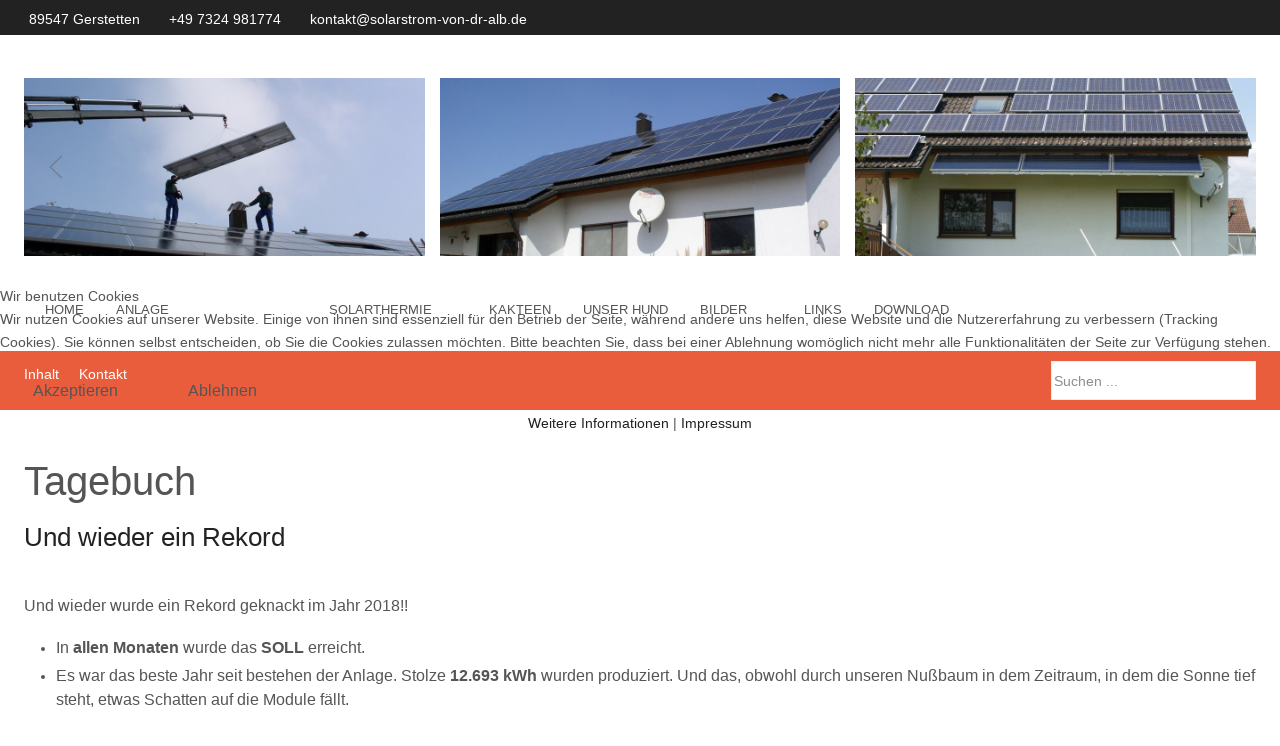

--- FILE ---
content_type: text/html; charset=utf-8
request_url: https://solarstrom-von-dr-alb.de/index.php/tagebuch?start=35
body_size: 11792
content:
<!DOCTYPE html>
<html lang="de-de" dir="ltr" data-bs-theme="light">


<head>
<script type="text/javascript">  (function(){    function blockCookies(disableCookies, disableLocal, disableSession){    if(disableCookies == 1){    if(!document.__defineGetter__){    Object.defineProperty(document, 'cookie',{    get: function(){ return ''; },    set: function(){ return true;}    });    }else{    var oldSetter = document.__lookupSetter__('cookie');    if(oldSetter) {    Object.defineProperty(document, 'cookie', {    get: function(){ return ''; },    set: function(v){    if(v.match(/reDimCookieHint\=/) || v.match(/b584d48f1a6cea91dc4eeeb1663a2098\=/)) {    oldSetter.call(document, v);    }    return true;    }    });    }    }    var cookies = document.cookie.split(';');    for (var i = 0; i < cookies.length; i++) {    var cookie = cookies[i];    var pos = cookie.indexOf('=');    var name = '';    if(pos > -1){    name = cookie.substr(0, pos);    }else{    name = cookie;    }    if(name.match(/reDimCookieHint/)) {    document.cookie = name + '=; expires=Thu, 01 Jan 1970 00:00:00 GMT';    }    }    }    if(disableLocal == 1){    window.localStorage.clear();    window.localStorage.__proto__ = Object.create(window.Storage.prototype);    window.localStorage.__proto__.setItem = function(){ return undefined; };    }    if(disableSession == 1){    window.sessionStorage.clear();    window.sessionStorage.__proto__ = Object.create(window.Storage.prototype);    window.sessionStorage.__proto__.setItem = function(){ return undefined; };    }    }    blockCookies(1,1,1);    }());    </script>


   <meta http-equiv="X-UA-Compatible" content="IE=edge" /><meta name="viewport" content="width=device-width, initial-scale=1" /><meta name="HandheldFriendly" content="true" /><meta name="mobile-web-app-capable" content="YES" /> <!-- document meta -->
   <meta charset="utf-8">
	<meta name="generator" content="Joomla! - Open Source Content Management">
	<title>Tagebuch</title>
	<link href="/index.php/tagebuch?format=feed&amp;type=rss" rel="alternate" type="application/rss+xml" title="Tagebuch">
	<link href="/index.php/tagebuch?format=feed&amp;type=atom" rel="alternate" type="application/atom+xml" title="Tagebuch">
	<link href="https://solarstrom-von-dr-alb.de/index.php/component/search/?layout=blog&amp;id=13&amp;Itemid=220&amp;format=opensearch&amp;start=35" rel="search" title="Suchen Solarstrom-von-dr-Alb" type="application/opensearchdescription+xml">
<link href="https://use.fontawesome.com/releases/v7.0.0/css/all.css?248ca6" rel="stylesheet">
	<link href="https://unpkg.com/lenis@1.3.8/dist/lenis.css?248ca6" rel="stylesheet">
	<link href="/media/templates/site/tp_sport/css/compiled-dc68d8cbfd587fffdc249136b189fe53.css?248ca6" rel="stylesheet">
	<link href="/media/templates/site/tp_sport/css/compiled-3adc809b30937b94fd31161a60ba6727.css?248ca6" rel="stylesheet">
	<link href="/media/vendor/joomla-custom-elements/css/joomla-alert.min.css?0.4.1" rel="stylesheet">
	<link href="/plugins/system/cookiehint/css/redimstyle.css?248ca6" rel="stylesheet">
	<link href="/media/uikit4/css/uikit.min.css?248ca6" rel="stylesheet">
	<link href="/media/plg_system_jcemediabox/css/jcemediabox.min.css?7d30aa8b30a57b85d658fcd54426884a" rel="stylesheet">
	<style>#redim-cookiehint-modal {position: fixed; top: 0; bottom: 0; left: 0; right: 0; z-index: 99998; display: flex; justify-content : center; align-items : center;}</style>
<script src="/media/vendor/jquery/js/jquery.min.js?3.7.1"></script>
	<script src="/media/legacy/js/jquery-noconflict.min.js?504da4"></script>
	<script src="/media/astroid/js/jquery.easing.min.js?248ca6"></script>
	<script src="/media/astroid/js/megamenu.min.js?248ca6"></script>
	<script src="/media/astroid/js/jquery.hoverIntent.min.js?248ca6"></script>
	<script src="/media/astroid/js/offcanvas.min.js?248ca6"></script>
	<script src="/media/astroid/js/mobilemenu.min.js?248ca6"></script>
	<script src="https://unpkg.com/lenis@1.3.8/dist/lenis.min.js?248ca6"></script>
	<script src="/media/astroid/js/script.min.js?248ca6"></script>
	<script src="/media/mod_menu/js/menu.min.js?248ca6" type="module"></script>
	<script type="application/json" class="joomla-script-options new">{"joomla.jtext":{"ERROR":"Fehler","MESSAGE":"Nachricht","NOTICE":"Hinweis","WARNING":"Warnung","JCLOSE":"Schließen","JOK":"OK","JOPEN":"Öffnen"},"system.paths":{"root":"","rootFull":"https:\/\/solarstrom-von-dr-alb.de\/","base":"","baseFull":"https:\/\/solarstrom-von-dr-alb.de\/"},"csrf.token":"3632cbb011621e06447aadada4f46373","uikit4.defer":true,"plg_system_schedulerunner":{"interval":300}}</script>
	<script src="/media/system/js/core.min.js?a3d8f8"></script>
	<script src="/media/vendor/webcomponentsjs/js/webcomponents-bundle.min.js?2.8.0" nomodule defer></script>
	<script src="/media/system/js/joomla-hidden-mail.min.js?80d9c7" type="module"></script>
	<script src="/media/system/js/messages.min.js?9a4811" type="module"></script>
	<script src="/media/uikit4/js/uikit.min.js?248ca6"></script>
	<script src="/media/uikit4/js/uikit-icons.min.js?248ca6"></script>
	<script src="/media/plg_system_schedulerunner/js/run-schedule.min.js?229d3b" type="module"></script>
	<script src="/media/plg_system_jcemediabox/js/jcemediabox.min.js?7d30aa8b30a57b85d658fcd54426884a"></script>
	<script>const initSmoothScrollingGSAP = () => {const lenis = new Lenis({duration: 0.367});lenis.on('scroll', ScrollTrigger.update);gsap.ticker.add((time)=>{lenis.raf(time * 1000)});gsap.ticker.lagSmoothing(0);};const initSmoothScrolling = () => {const lenis = new Lenis({duration: 0.367});function raf(time) {lenis.raf(time);requestAnimationFrame(raf);}requestAnimationFrame(raf);};if (typeof ScrollTrigger !== 'undefined') {initSmoothScrollingGSAP()} else {initSmoothScrolling()}</script>
	<script>var TEMPLATE_HASH = "83fb8132d4cee10de43331583b684ee1", ASTROID_COLOR_MODE ="light";</script>
	<script>jQuery(document).ready(function(){WfMediabox.init({"base":"\/","theme":"standard","width":"","height":"","lightbox":0,"shadowbox":0,"icons":1,"overlay":1,"overlay_opacity":0,"overlay_color":"","transition_speed":500,"close":2,"labels":{"close":"Schlie\u00dfen","next":"N\u00e4chstes","previous":"Vorheriges","cancel":"Abbrechen","numbers":"{{numbers}}","numbers_count":"{{current}} von {{total}}","download":"Download"},"swipe":true,"expand_on_click":true});});</script>
 <!-- joomla head -->
    <!-- head styles -->
    <!-- head scripts -->
</head> <!-- document head -->

<body class="site astroid-framework com-content view-category layout-blog itemid-220 guest-user astroid-header-horizontal-left tagebuch-alias tp-style-14 de-DE ltr">
   <button type="button" title="Back to Top" id="astroid-backtotop" class="btn rounded hideonsm hideonxs" ><i class="fas fa-arrow-up"></i></button><!-- astroid container -->
<div class="astroid-container">
        <!-- astroid content -->
    <div class="astroid-content">
                <!-- astroid layout -->
        <div class="astroid-layout astroid-layout-wide">
                        <!-- astroid wrapper -->
            <div class="astroid-wrapper">
                                <div class="astroid-section" id="t-1529472563843"><div class="container no-space"><div class="astroid-row row no-gutters gx-0" id="ar-1529472563843"><div class="astroid-column col-lg-9 col-md-12 col-sm-12 col-12 col-lg-12" id="ac-1529472563843"><div class="astroid-module-position" id="tla-1529472563843"><div class="astroid-contact-info">
         <span class="astroid-contact-address">
                     <i class="fas fa-map-marker-alt"></i>
                           89547 Gerstetten      </span>
   
         <span class="astroid-contact-phone">
                     <i class="fas fa-phone-alt"></i>
                           <a href="tel:+497324981774">+49 7324 981774</a>
      </span>
   
   
         <span class="astroid-contact-email">
                     <i class="far fa-envelope"></i>
                            <joomla-hidden-mail  is-link="1" is-email="1" first="a29udGFrdA==" last="c29sYXJzdHJvbS12b24tZHItYWxiLmRl" text="a29udGFrdEBzb2xhcnN0cm9tLXZvbi1kci1hbGIuZGU=" base="" >Diese E-Mail-Adresse ist vor Spambots geschützt! Zur Anzeige muss JavaScript eingeschaltet sein.</joomla-hidden-mail>      </span>
   
   </div></div></div></div></div></div><div class="astroid-section" id="as-in1vtbi8i"><div class="container"><div class="astroid-row row" id="ar-81hrtniot"><div class="astroid-column col-lg-12 col-md-12 col-sm-12 col-12" id="ac-7hh6b0jtv"><div class="astroid-module-position" id="mp-epfks4xth"><div class="top-a-1-position moduletable ">
        
<style type="text/css">

.uk-card img { transform: scale(1); transform-origin: 50% 50% 0px; transition: all 0.3s ease 0s; }
.uk-card a:hover img { transform: scale(1.0); }
.uk-card .item-image-backdrop { position: absolute; top: 0px; left: 0px; z-index: 10; width: 100%; height: 100%; background-color: rgb(0, 0, 0); visibility: hidden; opacity: 0; transition: all 0.3s ease 0s; }
.uk-card a:hover .item-image-backdrop { visibility: visible; opacity: 0.7; }
.uk-card .item-image-backdrop::before { content: ""; z-index: 11; display: block; width: 25px; height: 1px; background-color: rgb(255, 255, 255); position: absolute; top: 50%; left: 50%; margin-left: -12px; transition: all 0.3s ease 0s; transform: translateX(-150px); }
.uk-card .item-image-backdrop::after { content: ""; z-index: 12; display: block; width: 1px; height: 25px; background-color: rgb(255, 255, 255); position: absolute; top: 50%; left: 50%; margin-top: -12px; transition: all 0.3s ease 0s; transform: translateY(-150px); }
.uk-card a:hover .item-image-backdrop::before { transform: translateX(0px); }
.uk-card a:hover .item-image-backdrop::after { transform: translateY(0px); }

</style>
<div class="">
<p><span style="font-size: 8px;"><span style="font-family: arial, helvetica, sans-serif;">&nbsp; </span></span></p></div>

<div uk-slider="autoplay:true;autoplay_interval:4000">
    <div class="uk-position-relative uk-visible-toggle">
        <ul class="uk-grid-match uk-slider-items  uk-grid uk-grid-small uk-child-width-1-1 uk-child-width-1-1@s uk-child-width-1-2@m uk-child-width-1-3@l uk-child-width-1-3@xl" uk-grid>
            			
			
            <li>
				<div class="uk-card uk-card-white text-center">
                    <div class="uk-card uk-card-media-top" >
                        							 
							<img data-toggle="tooltip" data-placement="top" data-html="true" title="" class="uk-border-circle7 " src="/images/slider/01.jpg#joomlaImage://local-images/slider/01.jpg?width=900&height=400" alt="">
													                    </div>
                
									</div>
			
            </li>
            			
			
            <li>
				<div class="uk-card uk-card-white text-center">
                    <div class="uk-card uk-card-media-top" >
                        							 
							<img data-toggle="tooltip" data-placement="top" data-html="true" title="" class="uk-border-circle7 " src="/images/slider/02.jpg#joomlaImage://local-images/slider/02.jpg?width=900&height=400" alt="">
													                    </div>
                
									</div>
			
            </li>
            			
			
            <li>
				<div class="uk-card uk-card-white text-center">
                    <div class="uk-card uk-card-media-top" >
                        							 
							<img data-toggle="tooltip" data-placement="top" data-html="true" title="" class="uk-border-circle7 " src="/images/slider/04.JPG#joomlaImage://local-images/slider/04.JPG?width=900&height=400" alt="">
													                    </div>
                
									</div>
			
            </li>
            			
			
            <li>
				<div class="uk-card uk-card-white text-center">
                    <div class="uk-card uk-card-media-top" >
                        							 
							<img data-toggle="tooltip" data-placement="top" data-html="true" title="" class="uk-border-circle7 " src="/images/slider/06.JPG#joomlaImage://local-images/slider/06.JPG?width=900&height=400" alt="">
													                    </div>
                
									</div>
			
            </li>
            			
			
            <li>
				<div class="uk-card uk-card-white text-center">
                    <div class="uk-card uk-card-media-top" >
                        							 
							<img data-toggle="tooltip" data-placement="top" data-html="true" title="" class="uk-border-circle7 " src="/images/slider/07.jpg#joomlaImage://local-images/slider/07.jpg?width=900&height=400" alt="">
													                    </div>
                
									</div>
			
            </li>
            			
			
            <li>
				<div class="uk-card uk-card-white text-center">
                    <div class="uk-card uk-card-media-top" >
                        							 
							<img data-toggle="tooltip" data-placement="top" data-html="true" title="" class="uk-border-circle7 " src="/images/slider/09.jpg#joomlaImage://local-images/slider/09.jpg?width=900&height=400" alt="">
													                    </div>
                
									</div>
			
            </li>
            			
			
            <li>
				<div class="uk-card uk-card-white text-center">
                    <div class="uk-card uk-card-media-top" >
                        							 
							<img data-toggle="tooltip" data-placement="top" data-html="true" title="" class="uk-border-circle7 " src="/images/slider/12.jpg#joomlaImage://local-images/slider/12.jpg?width=900&height=400" alt="">
													                    </div>
                
									</div>
			
            </li>
                    </ul>
				<a class="uk-position-center-left uk-position-small uk-hidden-hover" href="#" uk-slidenav-previous uk-slider-item="previous"></a>
        <a class="uk-position-center-right uk-position-small uk-hidden-hover" href="#" uk-slidenav-next uk-slider-item="next"></a>    
		    </div>
    
   
    
        <div class="uk-flex uk-flex-center uk-margin-small-top">
        <ul class="uk-slider-nav uk-dotnav"></ul>
    </div>
        
</div>
</div></div></div></div></div></div><div class="astroid-section astroid-header-section" id="hm-fs8bhwlsh"><div class="container"><div class="astroid-row row" id="ar-aj20a49jd"><div class="astroid-column col-lg-12 col-md-12 col-sm-12 col-12" id="ac-cxm6jskss"><div class="astroid-module-position" id="h-199izrpg7"><!-- header starts -->
<header id="astroid-header" class="astroid-header astroid-horizontal-header astroid-horizontal-left-header" data-megamenu data-megamenu-class=".has-megamenu" data-megamenu-content-class=".megamenu-container" data-dropdown-arrow="true" data-header-offset="true" data-transition-speed="300" data-megamenu-animation="fade" data-easing="linear" data-astroid-trigger="hover" data-megamenu-submenu-class=".nav-submenu,.nav-submenu-static">
   <div class="d-flex flex-row justify-content-between">
      <div class="d-flex d-sm-none justify-content-start"><div class="header-mobilemenu-trigger burger-menu-button align-self-center" data-offcanvas="#astroid-mobilemenu" data-effect="mobilemenu-slide"><button aria-label="Mobile Menu Toggle" class="button" type="button"><span class="box"><span class="inner"><span class="visually-hidden">Mobile Menu Toggle</span></span></span></button></div></div>      <div class="header-left-section as-gutter-x-xl@lg d-flex justify-content-start flex-sm-grow-1">
                                      <nav class=" align-self-center d-none d-sm-block" aria-label="horizontal menu"><ul class="nav astroid-nav d-none d-sm-flex"><li data-position="right" class="nav-item nav-item-id-101 nav-item-level-1 nav-item-default"><!--menu link starts-->
<a href="/index.php" title="Home" class="as-menu-item nav-link-item-id-101 nav-link item-link-component item-level-1" data-drop-action="hover">
   <span class="nav-title">
               <i class="fas fa-home"></i>
                                          <span class="nav-title-text">Home</span>                              </span>
   </a>
<!--menu link ends--></li><li data-position="right" class="nav-item nav-item-id-218 nav-item-level-1 nav-item-deeper nav-item-parent has-megamenu nav-item-dropdown"><!--menu link starts-->
<a href="/index.php/anlage" title="Anlage" class="as-menu-item nav-link-item-id-218 nav-link megamenu-item-link item-link-component item-level-1" data-drop-action="hover">
   <span class="nav-title">
                                          <span class="nav-title-text">Anlage</span>                                                <i class="fas fa-chevron-down nav-item-caret"></i>
                  </span>
   </a>
<!--menu link ends--><div class="megamenu-container nav-submenu-container nav-item-level-1"><ul class="nav-submenu" style="width:250px"><li data-position="right" class="nav-item-submenu nav-item-id-219 nav-item-level-2"><!--menu link starts-->
<a href="/index.php/anlage/ertraege" title="Erträge" class="as-menu-item nav-link-item-id-219 item-link-component item-level-2" data-drop-action="hover">
   <span class="nav-title">
                                          <span class="nav-title-text">Erträge</span>                              </span>
   </a>
<!--menu link ends--></li><li data-position="right" class="nav-item-submenu nav-item-id-228 nav-item-level-2 nav-item-deeper nav-item-parent nav-item-dropdown"><!--menu link starts-->
<a href="/index.php/anlage/montasvergleich" title="Montasvergleich" class="as-menu-item nav-link-item-id-228 megamenu-item-link item-link-component item-level-2" data-drop-action="hover">
   <span class="nav-title">
                                          <span class="nav-title-text">Montasvergleich</span>                                    <i class="fas fa-chevron-right nav-item-caret"></i>
         </span>
   </a>
<!--menu link ends--><ul class="nav-submenu" style="width:250px"><li data-position="right" class="nav-item-submenu nav-item-id-229 nav-item-level-3"><!--menu link starts-->
<a href="/index.php/anlage/montasvergleich/januar" title="Januar" class="as-menu-item nav-link-item-id-229 item-link-component item-level-3" data-drop-action="hover">
   <span class="nav-title">
                                          <span class="nav-title-text">Januar</span>                              </span>
   </a>
<!--menu link ends--></li><li data-position="right" class="nav-item-submenu nav-item-id-230 nav-item-level-3"><!--menu link starts-->
<a href="/index.php/anlage/montasvergleich/februar" title="Februar" class="as-menu-item nav-link-item-id-230 item-link-component item-level-3" data-drop-action="hover">
   <span class="nav-title">
                                          <span class="nav-title-text">Februar</span>                              </span>
   </a>
<!--menu link ends--></li><li data-position="right" class="nav-item-submenu nav-item-id-231 nav-item-level-3"><!--menu link starts-->
<a href="/index.php/anlage/montasvergleich/maerz" title="März" class="as-menu-item nav-link-item-id-231 item-link-component item-level-3" data-drop-action="hover">
   <span class="nav-title">
                                          <span class="nav-title-text">März</span>                              </span>
   </a>
<!--menu link ends--></li><li data-position="right" class="nav-item-submenu nav-item-id-232 nav-item-level-3"><!--menu link starts-->
<a href="/index.php/anlage/montasvergleich/april" title="April" class="as-menu-item nav-link-item-id-232 item-link-component item-level-3" data-drop-action="hover">
   <span class="nav-title">
                                          <span class="nav-title-text">April</span>                              </span>
   </a>
<!--menu link ends--></li><li data-position="right" class="nav-item-submenu nav-item-id-233 nav-item-level-3"><!--menu link starts-->
<a href="/index.php/anlage/montasvergleich/mai" title="Mai" class="as-menu-item nav-link-item-id-233 item-link-component item-level-3" data-drop-action="hover">
   <span class="nav-title">
                                          <span class="nav-title-text">Mai</span>                              </span>
   </a>
<!--menu link ends--></li><li data-position="right" class="nav-item-submenu nav-item-id-234 nav-item-level-3"><!--menu link starts-->
<a href="/index.php/anlage/montasvergleich/juni" title="Juni" class="as-menu-item nav-link-item-id-234 item-link-component item-level-3" data-drop-action="hover">
   <span class="nav-title">
                                          <span class="nav-title-text">Juni</span>                              </span>
   </a>
<!--menu link ends--></li><li data-position="right" class="nav-item-submenu nav-item-id-235 nav-item-level-3"><!--menu link starts-->
<a href="/index.php/anlage/montasvergleich/juli" title="Juli" class="as-menu-item nav-link-item-id-235 item-link-component item-level-3" data-drop-action="hover">
   <span class="nav-title">
                                          <span class="nav-title-text">Juli</span>                              </span>
   </a>
<!--menu link ends--></li><li data-position="right" class="nav-item-submenu nav-item-id-236 nav-item-level-3"><!--menu link starts-->
<a href="/index.php/anlage/montasvergleich/august" title="August" class="as-menu-item nav-link-item-id-236 item-link-component item-level-3" data-drop-action="hover">
   <span class="nav-title">
                                          <span class="nav-title-text">August</span>                              </span>
   </a>
<!--menu link ends--></li><li data-position="right" class="nav-item-submenu nav-item-id-237 nav-item-level-3"><!--menu link starts-->
<a href="/index.php/anlage/montasvergleich/september" title="September" class="as-menu-item nav-link-item-id-237 item-link-component item-level-3" data-drop-action="hover">
   <span class="nav-title">
                                          <span class="nav-title-text">September</span>                              </span>
   </a>
<!--menu link ends--></li><li data-position="right" class="nav-item-submenu nav-item-id-238 nav-item-level-3"><!--menu link starts-->
<a href="/index.php/anlage/montasvergleich/oktober" title="Oktober" class="as-menu-item nav-link-item-id-238 item-link-component item-level-3" data-drop-action="hover">
   <span class="nav-title">
                                          <span class="nav-title-text">Oktober</span>                              </span>
   </a>
<!--menu link ends--></li><li data-position="right" class="nav-item-submenu nav-item-id-239 nav-item-level-3"><!--menu link starts-->
<a href="/index.php/anlage/montasvergleich/november" title="November" class="as-menu-item nav-link-item-id-239 item-link-component item-level-3" data-drop-action="hover">
   <span class="nav-title">
                                          <span class="nav-title-text">November</span>                              </span>
   </a>
<!--menu link ends--></li><li data-position="right" class="nav-item-submenu nav-item-id-240 nav-item-level-3"><!--menu link starts-->
<a href="/index.php/anlage/montasvergleich/dezember" title="Dezember" class="as-menu-item nav-link-item-id-240 item-link-component item-level-3" data-drop-action="hover">
   <span class="nav-title">
                                          <span class="nav-title-text">Dezember</span>                              </span>
   </a>
<!--menu link ends--></li><li data-position="right" class="nav-item-submenu nav-item-id-299 nav-item-level-3"><!--menu link starts-->
<a href="/index.php/anlage/montasvergleich/ertrag-gesamtjahr" title="Ertrag-Gesamtjahr" class="as-menu-item nav-link-item-id-299 item-link-component item-level-3" data-drop-action="hover">
   <span class="nav-title">
                                          <span class="nav-title-text">Ertrag-Gesamtjahr</span>                              </span>
   </a>
<!--menu link ends--></li></ul></li><li data-position="right" class="nav-item-submenu nav-item-id-241 nav-item-level-2"><!--menu link starts-->
<a href="/index.php/anlage/produktionsort" title="Produktionsort" class="as-menu-item nav-link-item-id-241 item-link-component item-level-2" data-drop-action="hover">
   <span class="nav-title">
                                          <span class="nav-title-text">Produktionsort</span>                              </span>
   </a>
<!--menu link ends--></li><li data-position="right" class="nav-item-submenu nav-item-id-242 nav-item-level-2"><!--menu link starts-->
<a href="/index.php/anlage/wr-kuehlung" title="WR-Kühlung" class="as-menu-item nav-link-item-id-242 item-link-component item-level-2" data-drop-action="hover">
   <span class="nav-title">
                                          <span class="nav-title-text">WR-Kühlung</span>                              </span>
   </a>
<!--menu link ends--></li></ul></div></li><li data-position="right" class="nav-item nav-item-id-220 nav-item-level-1 nav-item-current nav-item-active"><!--menu link starts-->
<a href="/index.php/tagebuch" title="Tagebuch" class="as-menu-item nav-link-item-id-220 nav-link active item-link-component item-level-1" data-drop-action="hover">
   <span class="nav-title">
                                          <span class="nav-title-text">Tagebuch</span>                              </span>
   </a>
<!--menu link ends--></li><li data-position="right" class="nav-item nav-item-id-221 nav-item-level-1 nav-item-deeper nav-item-parent has-megamenu nav-item-dropdown"><!--menu link starts-->
<a href="/index.php/solarthermie" title="Solarthermie" class="as-menu-item nav-link-item-id-221 nav-link megamenu-item-link item-link-component item-level-1" data-drop-action="hover">
   <span class="nav-title">
                                          <span class="nav-title-text">Solarthermie</span>                                                <i class="fas fa-chevron-down nav-item-caret"></i>
                  </span>
   </a>
<!--menu link ends--><div class="megamenu-container nav-submenu-container nav-item-level-1"><ul class="nav-submenu" style="width:250px"><li data-position="right" class="nav-item-submenu nav-item-id-243 nav-item-level-2"><!--menu link starts-->
<a href="/index.php/solarthermie/planung" title="Planung" class="as-menu-item nav-link-item-id-243 item-link-component item-level-2" data-drop-action="hover">
   <span class="nav-title">
                                          <span class="nav-title-text">Planung</span>                              </span>
   </a>
<!--menu link ends--></li><li data-position="right" class="nav-item-submenu nav-item-id-244 nav-item-level-2"><!--menu link starts-->
<a href="/index.php/solarthermie/beschreibung" title="Beschreibung" class="as-menu-item nav-link-item-id-244 item-link-component item-level-2" data-drop-action="hover">
   <span class="nav-title">
                                          <span class="nav-title-text">Beschreibung</span>                              </span>
   </a>
<!--menu link ends--></li><li data-position="right" class="nav-item-submenu nav-item-id-245 nav-item-level-2"><!--menu link starts-->
<a href="/index.php/solarthermie/kosten-nutzen" title="Kosten/Nutzen" class="as-menu-item nav-link-item-id-245 item-link-component item-level-2" data-drop-action="hover">
   <span class="nav-title">
                                          <span class="nav-title-text">Kosten/Nutzen</span>                              </span>
   </a>
<!--menu link ends--></li><li data-position="right" class="nav-item-submenu nav-item-id-246 nav-item-level-2"><!--menu link starts-->
<a href="/index.php/solarthermie/steuerung" title="Steuerung" class="as-menu-item nav-link-item-id-246 item-link-component item-level-2" data-drop-action="hover">
   <span class="nav-title">
                                          <span class="nav-title-text">Steuerung</span>                              </span>
   </a>
<!--menu link ends--></li></ul></div></li><li data-position="right" class="nav-item nav-item-id-222 nav-item-level-1"><!--menu link starts-->
<a href="/index.php/kakteen" title="Kakteen" class="as-menu-item nav-link-item-id-222 nav-link item-link-component item-level-1" data-drop-action="hover">
   <span class="nav-title">
                                          <span class="nav-title-text">Kakteen</span>                              </span>
   </a>
<!--menu link ends--></li><li data-position="right" class="nav-item nav-item-id-223 nav-item-level-1"><!--menu link starts-->
<a href="/index.php/unser-hund" title="Unser Hund" class="as-menu-item nav-link-item-id-223 nav-link item-link-component item-level-1" data-drop-action="hover">
   <span class="nav-title">
                                          <span class="nav-title-text">Unser Hund</span>                              </span>
   </a>
<!--menu link ends--></li><li data-position="right" class="nav-item nav-item-id-224 nav-item-level-1 nav-item-deeper nav-item-parent has-megamenu nav-item-dropdown"><!--menu link starts-->
<a href="/index.php/bilder" title="Bilder" class="as-menu-item nav-link-item-id-224 nav-link megamenu-item-link item-link-component item-level-1" data-drop-action="hover">
   <span class="nav-title">
                                          <span class="nav-title-text">Bilder</span>                                                <i class="fas fa-chevron-down nav-item-caret"></i>
                  </span>
   </a>
<!--menu link ends--><div class="megamenu-container nav-submenu-container nav-item-level-1"><ul class="nav-submenu" style="width:250px"><li data-position="right" class="nav-item-submenu nav-item-id-260 nav-item-level-2"><!--menu link starts-->
<a href="/index.php/bilder/montage-pv-anlage" title="Montage-PV-Anlage" class="as-menu-item nav-link-item-id-260 item-link-component item-level-2" data-drop-action="hover">
   <span class="nav-title">
                                          <span class="nav-title-text">Montage-PV-Anlage</span>                              </span>
   </a>
<!--menu link ends--></li><li data-position="right" class="nav-item-submenu nav-item-id-261 nav-item-level-2"><!--menu link starts-->
<a href="/index.php/bilder/montage-pv-anlage-2" title="Solarthermie" class="as-menu-item nav-link-item-id-261 item-link-component item-level-2" data-drop-action="hover">
   <span class="nav-title">
                                          <span class="nav-title-text">Solarthermie</span>                              </span>
   </a>
<!--menu link ends--></li><li data-position="right" class="nav-item-submenu nav-item-id-262 nav-item-level-2"><!--menu link starts-->
<a href="/index.php/bilder/kakteen" title="Kakteen" class="as-menu-item nav-link-item-id-262 item-link-component item-level-2" data-drop-action="hover">
   <span class="nav-title">
                                          <span class="nav-title-text">Kakteen</span>                              </span>
   </a>
<!--menu link ends--></li><li data-position="right" class="nav-item-submenu nav-item-id-264 nav-item-level-2"><!--menu link starts-->
<a href="/index.php/bilder/unser-hund" title="Nando-Züchter" class="as-menu-item nav-link-item-id-264 item-link-component item-level-2" data-drop-action="hover">
   <span class="nav-title">
                                          <span class="nav-title-text">Nando-Züchter</span>                              </span>
   </a>
<!--menu link ends--></li><li data-position="right" class="nav-item-submenu nav-item-id-265 nav-item-level-2"><!--menu link starts-->
<a href="/index.php/bilder/nando-zuhause" title="Nando zuhause" class="as-menu-item nav-link-item-id-265 item-link-component item-level-2" data-drop-action="hover">
   <span class="nav-title">
                                          <span class="nav-title-text">Nando zuhause</span>                              </span>
   </a>
<!--menu link ends--></li><li data-position="right" class="nav-item-submenu nav-item-id-266 nav-item-level-2"><!--menu link starts-->
<a href="/index.php/bilder/nando-welpenschule" title="Nando-Welpenschule" class="as-menu-item nav-link-item-id-266 item-link-component item-level-2" data-drop-action="hover">
   <span class="nav-title">
                                          <span class="nav-title-text">Nando-Welpenschule</span>                              </span>
   </a>
<!--menu link ends--></li><li data-position="right" class="nav-item-submenu nav-item-id-267 nav-item-level-2"><!--menu link starts-->
<a href="/index.php/bilder/nando-2012" title="Nando-2012" class="as-menu-item nav-link-item-id-267 item-link-component item-level-2" data-drop-action="hover">
   <span class="nav-title">
                                          <span class="nav-title-text">Nando-2012</span>                              </span>
   </a>
<!--menu link ends--></li><li data-position="right" class="nav-item-submenu nav-item-id-268 nav-item-level-2"><!--menu link starts-->
<a href="/index.php/bilder/nando-sommer-2012" title="Nando-Sommer-2012" class="as-menu-item nav-link-item-id-268 item-link-component item-level-2" data-drop-action="hover">
   <span class="nav-title">
                                          <span class="nav-title-text">Nando-Sommer-2012</span>                              </span>
   </a>
<!--menu link ends--></li><li data-position="right" class="nav-item-submenu nav-item-id-269 nav-item-level-2"><!--menu link starts-->
<a href="/index.php/bilder/nando-2016" title="Nando-2016" class="as-menu-item nav-link-item-id-269 item-link-component item-level-2" data-drop-action="hover">
   <span class="nav-title">
                                          <span class="nav-title-text">Nando-2016</span>                              </span>
   </a>
<!--menu link ends--></li></ul></div></li><li data-position="right" class="nav-item nav-item-id-225 nav-item-level-1"><!--menu link starts-->
<a href="/index.php/links" title="Links" class="as-menu-item nav-link-item-id-225 nav-link item-link-component item-level-1" data-drop-action="hover">
   <span class="nav-title">
                                          <span class="nav-title-text">Links</span>                              </span>
   </a>
<!--menu link ends--></li><li data-position="right" class="nav-item nav-item-id-298 nav-item-level-1"><!--menu link starts-->
<a href="/index.php/download" title="Download" class="as-menu-item nav-link-item-id-298 nav-link item-link-component item-level-1" data-drop-action="hover">
   <span class="nav-title">
                                          <span class="nav-title-text">Download</span>                              </span>
   </a>
<!--menu link ends--></li></ul></nav>      </div>
               <div class="min-w-30 d-sm-none"></div>
                     </div>
</header>
<!-- header ends --></div></div></div></div></div><div class="astroid-section uk-subline" id="ss-im8m6rryc"><div class="container no-space"><div class="astroid-row row no-gutters gx-0" id="ar-mqghu4mgy"><div class="astroid-column col-lg-10 col-md-12 col-sm-12 col-12" id="ac-qoo1g81jv"><div class="astroid-module-position" id="s-dc6efyjl0"><div class="scrollmenu-position moduletable ">
        <ul class="nav menu menu-module navHorizontalView ">
<li class="item-175"><a href="#inhalt" ><span class="nav-title">Inhalt</span></a></li><li class="item-176"><a href="#kontakt" ><span class="nav-title">Kontakt</span></a></li></ul></div></div></div><div class="astroid-column col-lg-2 col-md-12 col-sm-12 col-12" id="ac-mok25b27o"><div class="astroid-module-position hideonxs hideonsm hideonmd" id="s-ctpdwrdaz"><div class="suche-position moduletable ">
        <div class="search">
	<form action="/index.php/tagebuch?start=35" method="post" class="form-group">
		<div class="input-group">
			<!-- <label for="mod-search-searchword94" class="element-invisible">Suchen ...</label> --><input name="searchword" id="mod-search-searchword94" maxlength="200"  class="inputbox form-control search-query input-medium" type="search" placeholder="Suchen ..." />			<input type="hidden" name="task" value="search" />
			<input type="hidden" name="option" value="com_search" />
			<input type="hidden" name="Itemid" value="220" />
		</div>
	</form>
</div></div></div></div></div></div></div><div class="astroid-section astroid-component-section" id="inhalt"><div class="container"><div class="astroid-row row" id="ar-1528971561366"><div class="astroid-column col-lg-6 col-md-12 col-sm-12 col-12 col-lg-12" id="ac-1528971561366"><div class="astroid-message" id="m-1528971711775"><div id="system-message-container" aria-live="polite"></div>
</div><div class="astroid-component" id="ca-1529739248826"><main class="astroid-component-area">
   <div class="blog" itemscope itemtype="https://schema.org/Blog">
    
            <h1>
            Tagebuch        </h1>
        
    
    

    
        <div class="com-content-category-blog__items blog-items items-leading">
        <div class="row gy-5">
                    <div class="com-content-category-blog__item blog-item">
                <div class="item-content item-media-top post-regular position-relative">
                    <div class="d-flex flex-column">
                                    
                        
            <div class="article-title item-title">
                    <div class="page-header">
                    <h2>
                                    <a href="/index.php/tagebuch/77-und-wieder-ein-rekord">
                        Und wieder ein Rekord                    </a>
                            </h2>
        
        
        
            </div>
            </div>
                        
            
                                                <div class="article-intro-text">
                <p><span style="font-family: arial, helvetica, sans-serif; font-size: 12pt;">Und wieder wurde ein Rekord geknackt im Jahr 2018!!</span></p>
<ul>
<li><span style="font-family: arial, helvetica, sans-serif; font-size: 12pt;">In <strong>allen Monaten</strong> wurde das <strong>SOLL</strong> erreicht.</span></li>
<li><span style="font-family: arial, helvetica, sans-serif; font-size: 12pt;">Es war das beste Jahr seit bestehen der Anlage. Stolze <strong>12.693 kWh</strong> wurden produziert. Und das, obwohl durch unseren Nußbaum in dem Zeitraum, in dem die Sonne tief steht, etwas Schatten auf die Module fällt.</span></li>
</ul>
<p>&nbsp;</p>            </div>
                                                            <dl class="article-info muted below">
          <dt class="article-info-term">
                          Details                  </dt>

       
       
                  <dd class="category-name">
						<i class="far fa-folder"></i>
		Kategorie: <a href="/index.php/tagebuch" itemprop="genre">Tagebuch</a>	</dd>       
       
       
                  <dd class="published">
	<i class="far fa-calendar-check"></i>
	<time datetime="2019-01-01T00:00:00+00:00" itemprop="datePublished">
		Veröffentlicht: 01. Januar 2019	</time>
</dd>          
         
      
         </dl>                                            
                                            </div>
                </div>            </div>
                </div>
    </div>
    
        <div class="com-content-category-blog__items blog-items items-row">
        <div class="row row-cols-lg-2 row-cols-md-1 gy-5 gx-xl-5">
                            <div class="com-content-category-blog__item blog-item">
                    <div class="item-content item-media-top post-regular position-relative">
                    <div class="d-flex flex-column">
                                    
                        
            <div class="article-title item-title">
                    <div class="page-header">
                    <h2>
                                    <a href="/index.php/tagebuch/78-oktober-rekord-fast-geknackt">
                        Oktober-Rekord fast geknackt                    </a>
                            </h2>
        
        
        
            </div>
            </div>
                        
            
                                                <div class="article-intro-text">
                <p><span style="font-family: arial, helvetica, sans-serif; font-size: 12pt;">Der Oktober 2018 war der Zweitbeste seit Bestehen der Anlage. Lediglich der Oktober 2011 war noch ein klein wenig besser. <br /></span></p>
<p><span style="font-family: arial, helvetica, sans-serif; font-size: 12pt;">Wir hätten den Rekord vermutlich geknackt, aber ein Baum auf der Südseite wirft auf die unteren Module einen Schatten. Mal sehen, ob wir den Baum fachgerecht etwas zurückschneiden können.</span></p>
<p>&nbsp;</p>            </div>
                                                            <dl class="article-info muted below">
          <dt class="article-info-term">
                          Details                  </dt>

       
       
                  <dd class="category-name">
						<i class="far fa-folder"></i>
		Kategorie: <a href="/index.php/tagebuch" itemprop="genre">Tagebuch</a>	</dd>       
       
       
                  <dd class="published">
	<i class="far fa-calendar-check"></i>
	<time datetime="2018-11-05T00:00:00+00:00" itemprop="datePublished">
		Veröffentlicht: 05. November 2018	</time>
</dd>          
         
      
         </dl>                                            
                                            </div>
                </div>                </div>
                            <div class="com-content-category-blog__item blog-item">
                    <div class="item-content item-media-top post-regular position-relative">
                    <div class="d-flex flex-column">
                                    
                        
            <div class="article-title item-title">
                    <div class="page-header">
                    <h2>
                                    <a href="/index.php/tagebuch/79-bester-september">
                        Bester September                    </a>
                            </h2>
        
        
        
            </div>
            </div>
                        
            
                                                <div class="article-intro-text">
                <p><span style="font-family: arial, helvetica, sans-serif; font-size: 12pt;"><strong>Und wieder ein Rekord!!</strong><br /></span></p>
<p><span style="font-family: arial, helvetica, sans-serif; font-size: 12pt;">Der September 2018 war mit Abstand der Beste seit bestehen der Anlage. Stolze <strong>1.414 kWh</strong> standen auf dem Zähler!!</span></p>
<p>&nbsp;</p>            </div>
                                                            <dl class="article-info muted below">
          <dt class="article-info-term">
                          Details                  </dt>

       
       
                  <dd class="category-name">
						<i class="far fa-folder"></i>
		Kategorie: <a href="/index.php/tagebuch" itemprop="genre">Tagebuch</a>	</dd>       
       
       
                  <dd class="published">
	<i class="far fa-calendar-check"></i>
	<time datetime="2018-10-01T00:00:00+00:00" itemprop="datePublished">
		Veröffentlicht: 01. Oktober 2018	</time>
</dd>          
         
      
         </dl>                                            
                                            </div>
                </div>                </div>
                            <div class="com-content-category-blog__item blog-item">
                    <div class="item-content item-media-top post-regular position-relative">
                    <div class="d-flex flex-column">
                                    
                        
            <div class="article-title item-title">
                    <div class="page-header">
                    <h2>
                                    <a href="/index.php/tagebuch/80-08-09-2018-jahressoll-erreicht">
                        08.09.2018 / Jahressoll erreicht                    </a>
                            </h2>
        
        
        
            </div>
            </div>
                        
            
                                                <div class="article-intro-text">
                <p><span style="font-family: arial, helvetica, sans-serif; font-size: 12pt;">Das Jahressoll für 2018 haben wir erreicht.<br /></span></p>
<p><span style="font-family: arial, helvetica, sans-serif; font-size: 12pt;">Dies ist der viertbeste Wert seit die Anlage besteht. Im ersten Drittel des September ist ein sehr guter Wert mit dem Erreichen des Solls.</span></p>
<p>&nbsp;</p>            </div>
                                                            <dl class="article-info muted below">
          <dt class="article-info-term">
                          Details                  </dt>

       
       
                  <dd class="category-name">
						<i class="far fa-folder"></i>
		Kategorie: <a href="/index.php/tagebuch" itemprop="genre">Tagebuch</a>	</dd>       
       
       
                  <dd class="published">
	<i class="far fa-calendar-check"></i>
	<time datetime="2018-09-11T00:00:00+00:00" itemprop="datePublished">
		Veröffentlicht: 11. September 2018	</time>
</dd>          
         
      
         </dl>                                            
                                            </div>
                </div>                </div>
                            <div class="com-content-category-blog__item blog-item">
                    <div class="item-content item-media-top post-regular position-relative">
                    <div class="d-flex flex-column">
                                    
                        
            <div class="article-title item-title">
                    <div class="page-header">
                    <h2>
                                    <a href="/index.php/tagebuch/81-august-2018">
                        August 2018                    </a>
                            </h2>
        
        
        
            </div>
            </div>
                        
            
                                                <div class="article-intro-text">
                <p><span style="font-family: arial, helvetica, sans-serif; font-size: 12pt;">Nach einigen technischen Schwierigkeiten beim alten Provider haben wir uns entschlossen, mit unserer Webseite zum Provider STRATO umzuziehen, was auch einwandfrei klappte.<br /></span></p>
<p><span style="font-family: arial, helvetica, sans-serif; font-size: 12pt;">Es war eine kleine Fleißaufgabe, bis die Seite wieder eingerichtet war.</span></p>
<p>&nbsp;</p>            </div>
                                                            <dl class="article-info muted below">
          <dt class="article-info-term">
                          Details                  </dt>

       
       
                  <dd class="category-name">
						<i class="far fa-folder"></i>
		Kategorie: <a href="/index.php/tagebuch" itemprop="genre">Tagebuch</a>	</dd>       
       
       
                  <dd class="published">
	<i class="far fa-calendar-check"></i>
	<time datetime="2018-08-21T00:00:00+00:00" itemprop="datePublished">
		Veröffentlicht: 21. August 2018	</time>
</dd>          
         
      
         </dl>                                            
                                            </div>
                </div>                </div>
                            <div class="com-content-category-blog__item blog-item">
                    <div class="item-content item-media-top post-regular position-relative">
                    <div class="d-flex flex-column">
                                    
                        
            <div class="article-title item-title">
                    <div class="page-header">
                    <h2>
                                    <a href="/index.php/tagebuch/82-in-jedem-monat-das-soll-erreicht">
                        In jedem Monat das SOLL erreicht                    </a>
                            </h2>
        
        
        
            </div>
            </div>
                        
            
                                                <div class="article-intro-text">
                <p><span style="font-family: arial, helvetica, sans-serif; font-size: 12pt;">Das Jahr 2017 war das zweite Jahr seit Bestehen der Anlage, in dem wir in jedem Monat unser SOLL erreicht haben.<br /></span></p>
<p><span style="font-family: arial, helvetica, sans-serif; font-size: 12pt;">Wenn man bedenkt, dass die Anlage jetzt doch schon ein paar Jahre "auf dem Buckel" hat, dann denke ich, dass dies kein schlechtes Ergebnis ist. Natürlich kommt es in erster Linie auf die Sonne an. Wir rechnen aber immer noch mit den gleichen Zahlen wie beim Start der Anlage, also eine Degradation wird nicht berücksichtigt.</span></p>
<p>&nbsp;</p>            </div>
                                                            <dl class="article-info muted below">
          <dt class="article-info-term">
                          Details                  </dt>

       
       
                  <dd class="category-name">
						<i class="far fa-folder"></i>
		Kategorie: <a href="/index.php/tagebuch" itemprop="genre">Tagebuch</a>	</dd>       
       
       
                  <dd class="published">
	<i class="far fa-calendar-check"></i>
	<time datetime="2018-01-01T00:00:00+00:00" itemprop="datePublished">
		Veröffentlicht: 01. Januar 2018	</time>
</dd>          
         
      
         </dl>                                            
                                            </div>
                </div>                </div>
                            <div class="com-content-category-blog__item blog-item">
                    <div class="item-content item-media-top post-regular position-relative">
                    <div class="d-flex flex-column">
                                    
                        
            <div class="article-title item-title">
                    <div class="page-header">
                    <h2>
                                    <a href="/index.php/tagebuch/83-14-09-2017-jahressoll-erreicht">
                        14.09.2017 / Jahressoll erreicht                    </a>
                            </h2>
        
        
        
            </div>
            </div>
                        
            
                                                <div class="article-intro-text">
                <p><span style="font-family: arial, helvetica, sans-serif; font-size: 12pt;">Das Jahressoll für 2017 wurde erreicht.</span></p>
<p>&nbsp;</p>            </div>
                                                            <dl class="article-info muted below">
          <dt class="article-info-term">
                          Details                  </dt>

       
       
                  <dd class="category-name">
						<i class="far fa-folder"></i>
		Kategorie: <a href="/index.php/tagebuch" itemprop="genre">Tagebuch</a>	</dd>       
       
       
                  <dd class="published">
	<i class="far fa-calendar-check"></i>
	<time datetime="2017-09-14T00:00:00+00:00" itemprop="datePublished">
		Veröffentlicht: 14. September 2017	</time>
</dd>          
         
      
         </dl>                                            
                                            </div>
                </div>                </div>
                    </div>
    </div>
    
            <div class="items-more">
            <h3>Weitere Beiträge &hellip;</h3>
<ul class="list-group">
            <li class="list-group-item">
            <a href="/index.php/tagebuch/84-neuer-monatsrekord">Neuer Monatsrekord</a>
        </li>
            <li class="list-group-item">
            <a href="/index.php/tagebuch/85-neuer-tagerekord">Neuer Tagerekord</a>
        </li>
            <li class="list-group-item">
            <a href="/index.php/tagebuch/86-september-2016-mit-neuem-rekord">September 2016 mit neuem Rekord</a>
        </li>
            <li class="list-group-item">
            <a href="/index.php/tagebuch/87-27-09-2016-jahressoll-erreicht">27.09.2016 / Jahressoll erreicht</a>
        </li>
    </ul>        </div>
    
            <div class="com-content-category-blog__navigation w-100">
                            <p class="com-content-category-blog__counter counter pt-3 pe-2">
                    Seite 6 von 11                </p>
                        <div class="com-content-category-blog__pagination">
                <nav class="pagination__wrapper" aria-label="Seitennummerierung">
    <ul class="pagination ms-0 mb-4">
        	<li class="page-item">
		<a aria-label="Zur Seite start wechseln" href="/index.php/tagebuch" class="page-link">
			<span class="fas fa-fast-backward fa-xs" aria-hidden="true"></span>		</a>
	</li>
        	<li class="page-item">
		<a aria-label="Zur Seite zurück wechseln" href="/index.php/tagebuch?start=28" class="page-link">
			<span class="fas fa-backward fa-xs" aria-hidden="true"></span>		</a>
	</li>

                    	<li class="page-item">
		<a aria-label="Gehe zur Seite 1" href="/index.php/tagebuch" class="page-link">
			1		</a>
	</li>
                    	<li class="page-item">
		<a aria-label="Gehe zur Seite 2" href="/index.php/tagebuch?start=7" class="page-link">
			2		</a>
	</li>
                    	<li class="page-item">
		<a aria-label="Gehe zur Seite 3" href="/index.php/tagebuch?start=14" class="page-link">
			3		</a>
	</li>
                    	<li class="page-item">
		<a aria-label="Gehe zur Seite 4" href="/index.php/tagebuch?start=21" class="page-link">
			4		</a>
	</li>
                    	<li class="page-item">
		<a aria-label="Gehe zur Seite 5" href="/index.php/tagebuch?start=28" class="page-link">
			5		</a>
	</li>
                    		<li class="active page-item">
		<span aria-current="true" aria-label="Seite 6" class="page-link">6</span>
	</li>
                    	<li class="page-item">
		<a aria-label="Gehe zur Seite 7" href="/index.php/tagebuch?start=42" class="page-link">
			7		</a>
	</li>
                    	<li class="page-item">
		<a aria-label="Gehe zur Seite 8" href="/index.php/tagebuch?start=49" class="page-link">
			8		</a>
	</li>
                    	<li class="page-item">
		<a aria-label="Gehe zur Seite 9" href="/index.php/tagebuch?start=56" class="page-link">
			9		</a>
	</li>
                    	<li class="page-item">
		<a aria-label="Gehe zur Seite 10" href="/index.php/tagebuch?start=63" class="page-link">
			10		</a>
	</li>
        
        	<li class="page-item">
		<a aria-label="Zur Seite weiter wechseln" href="/index.php/tagebuch?start=42" class="page-link">
			<span class="fas fa-forward fa-xs" aria-hidden="true"></span>		</a>
	</li>
        	<li class="page-item">
		<a aria-label="Zur Seite ende wechseln" href="/index.php/tagebuch?start=70" class="page-link">
			<span class="fas fa-fast-forward fa-xs" aria-hidden="true"></span>		</a>
	</li>
    </ul>
</nav>
            </div>
        </div>
    </div>
</main></div></div></div></div></div><div class="astroid-section astroid-footer-section" id="f-oel6e1bpp"><div class="container"><div class="astroid-row row" id="ar-pn9wa1b0i"><div class="astroid-column col-lg-12 col-md-12 col-sm-12 col-12" id="ac-y0qc1ag4p"><div class="astroid-module-position text-center" id="f1c-qe89el34j"><div id="astroid-footer" class="astroid-footer">Copyright ©  2026 Solarstrom-von-dr-Alb</div></div></div></div><div class="astroid-row row" id="ar-6sdccy2c8"><div class="astroid-column col-lg-12 col-md-12 col-sm-12 col-12" id="ac-4ido36ywm"><div class="astroid-module-position" id="mp-8ldn9m32j"><div class="footer-2-position moduletable ">
            <h3 class="module-title">Datenschutz-Impressum</h3>        <ul class="mod-menu mod-list nav flex-column ">
<li class="nav-item my-1 item-226"><a href="/index.php/impressum" title="Impressum" > <span class="nav-title">Impressum</span></a></li><li class="nav-item my-1 item-227"><a href="/index.php/datenschutz" title="Datenschutz" > <span class="nav-title">Datenschutz</span></a></li></ul>
</div></div></div></div></div></div>                            </div>
            <!-- end of astroid wrapper -->
                    </div>
        <!-- end of astroid layout -->
            </div>
    <!-- end of astroid content -->
    <div id="astroid-mobilemenu-wrap"><div class="astroid-mobilemenu d-none d-init dir-left" data-class-prefix="astroid-mobilemenu" id="astroid-mobilemenu">
   <div class="burger-menu-button active">
      <button aria-label="Mobile Menu Toggle" type="button" class="button close-offcanvas offcanvas-close-btn">
         <span class="box">
            <span class="inner"><span class="visually-hidden">Mobile Menu Toggle</span></span>
         </span>
      </button>
   </div>
   <ul class="astroid-mobile-menu d-none"><li class="nav-item nav-item-id-101 nav-item-level-1 nav-item-default"><!--menu link starts-->
<a href="/index.php" title="Home" class="as-menu-item nav-link-item-id-101 nav-link item-link-component item-level-1" data-drop-action="hover">
   <span class="nav-title">
               <i class="fas fa-home"></i>
                                          <span class="nav-title-text">Home</span>                              </span>
   </a>
<!--menu link ends--></li><li class="nav-item nav-item-id-218 nav-item-level-1 nav-item-deeper nav-item-parent has-megamenu nav-item-dropdown"><!--menu link starts-->
<a href="/index.php/anlage" title="Anlage" class="as-menu-item nav-link-item-id-218 nav-link item-link-component item-level-1" data-drop-action="hover">
   <span class="nav-title">
                                          <span class="nav-title-text">Anlage</span>                              </span>
   </a>
<!--menu link ends--><ul class="nav-child list-group navbar-subnav level-1"><li class="nav-item-submenu nav-item-id-219 nav-item-level-2"><!--menu link starts-->
<a href="/index.php/anlage/ertraege" title="Erträge" class="as-menu-item nav-link-item-id-219 nav-link item-link-component item-level-2" data-drop-action="hover">
   <span class="nav-title">
                                          <span class="nav-title-text">Erträge</span>                              </span>
   </a>
<!--menu link ends--></li><li class="nav-item-submenu nav-item-id-228 nav-item-level-2 nav-item-deeper nav-item-parent nav-item-dropdown"><!--menu link starts-->
<a href="/index.php/anlage/montasvergleich" title="Montasvergleich" class="as-menu-item nav-link-item-id-228 nav-link item-link-component item-level-2" data-drop-action="hover">
   <span class="nav-title">
                                          <span class="nav-title-text">Montasvergleich</span>                              </span>
   </a>
<!--menu link ends--><ul class="nav-child list-group navbar-subnav level-2"><li class="nav-item-submenu nav-item-id-229 nav-item-level-3"><!--menu link starts-->
<a href="/index.php/anlage/montasvergleich/januar" title="Januar" class="as-menu-item nav-link-item-id-229 nav-link item-link-component item-level-3" data-drop-action="hover">
   <span class="nav-title">
                                          <span class="nav-title-text">Januar</span>                              </span>
   </a>
<!--menu link ends--></li><li class="nav-item-submenu nav-item-id-230 nav-item-level-3"><!--menu link starts-->
<a href="/index.php/anlage/montasvergleich/februar" title="Februar" class="as-menu-item nav-link-item-id-230 nav-link item-link-component item-level-3" data-drop-action="hover">
   <span class="nav-title">
                                          <span class="nav-title-text">Februar</span>                              </span>
   </a>
<!--menu link ends--></li><li class="nav-item-submenu nav-item-id-231 nav-item-level-3"><!--menu link starts-->
<a href="/index.php/anlage/montasvergleich/maerz" title="März" class="as-menu-item nav-link-item-id-231 nav-link item-link-component item-level-3" data-drop-action="hover">
   <span class="nav-title">
                                          <span class="nav-title-text">März</span>                              </span>
   </a>
<!--menu link ends--></li><li class="nav-item-submenu nav-item-id-232 nav-item-level-3"><!--menu link starts-->
<a href="/index.php/anlage/montasvergleich/april" title="April" class="as-menu-item nav-link-item-id-232 nav-link item-link-component item-level-3" data-drop-action="hover">
   <span class="nav-title">
                                          <span class="nav-title-text">April</span>                              </span>
   </a>
<!--menu link ends--></li><li class="nav-item-submenu nav-item-id-233 nav-item-level-3"><!--menu link starts-->
<a href="/index.php/anlage/montasvergleich/mai" title="Mai" class="as-menu-item nav-link-item-id-233 nav-link item-link-component item-level-3" data-drop-action="hover">
   <span class="nav-title">
                                          <span class="nav-title-text">Mai</span>                              </span>
   </a>
<!--menu link ends--></li><li class="nav-item-submenu nav-item-id-234 nav-item-level-3"><!--menu link starts-->
<a href="/index.php/anlage/montasvergleich/juni" title="Juni" class="as-menu-item nav-link-item-id-234 nav-link item-link-component item-level-3" data-drop-action="hover">
   <span class="nav-title">
                                          <span class="nav-title-text">Juni</span>                              </span>
   </a>
<!--menu link ends--></li><li class="nav-item-submenu nav-item-id-235 nav-item-level-3"><!--menu link starts-->
<a href="/index.php/anlage/montasvergleich/juli" title="Juli" class="as-menu-item nav-link-item-id-235 nav-link item-link-component item-level-3" data-drop-action="hover">
   <span class="nav-title">
                                          <span class="nav-title-text">Juli</span>                              </span>
   </a>
<!--menu link ends--></li><li class="nav-item-submenu nav-item-id-236 nav-item-level-3"><!--menu link starts-->
<a href="/index.php/anlage/montasvergleich/august" title="August" class="as-menu-item nav-link-item-id-236 nav-link item-link-component item-level-3" data-drop-action="hover">
   <span class="nav-title">
                                          <span class="nav-title-text">August</span>                              </span>
   </a>
<!--menu link ends--></li><li class="nav-item-submenu nav-item-id-237 nav-item-level-3"><!--menu link starts-->
<a href="/index.php/anlage/montasvergleich/september" title="September" class="as-menu-item nav-link-item-id-237 nav-link item-link-component item-level-3" data-drop-action="hover">
   <span class="nav-title">
                                          <span class="nav-title-text">September</span>                              </span>
   </a>
<!--menu link ends--></li><li class="nav-item-submenu nav-item-id-238 nav-item-level-3"><!--menu link starts-->
<a href="/index.php/anlage/montasvergleich/oktober" title="Oktober" class="as-menu-item nav-link-item-id-238 nav-link item-link-component item-level-3" data-drop-action="hover">
   <span class="nav-title">
                                          <span class="nav-title-text">Oktober</span>                              </span>
   </a>
<!--menu link ends--></li><li class="nav-item-submenu nav-item-id-239 nav-item-level-3"><!--menu link starts-->
<a href="/index.php/anlage/montasvergleich/november" title="November" class="as-menu-item nav-link-item-id-239 nav-link item-link-component item-level-3" data-drop-action="hover">
   <span class="nav-title">
                                          <span class="nav-title-text">November</span>                              </span>
   </a>
<!--menu link ends--></li><li class="nav-item-submenu nav-item-id-240 nav-item-level-3"><!--menu link starts-->
<a href="/index.php/anlage/montasvergleich/dezember" title="Dezember" class="as-menu-item nav-link-item-id-240 nav-link item-link-component item-level-3" data-drop-action="hover">
   <span class="nav-title">
                                          <span class="nav-title-text">Dezember</span>                              </span>
   </a>
<!--menu link ends--></li><li class="nav-item-submenu nav-item-id-299 nav-item-level-3"><!--menu link starts-->
<a href="/index.php/anlage/montasvergleich/ertrag-gesamtjahr" title="Ertrag-Gesamtjahr" class="as-menu-item nav-link-item-id-299 nav-link item-link-component item-level-3" data-drop-action="hover">
   <span class="nav-title">
                                          <span class="nav-title-text">Ertrag-Gesamtjahr</span>                              </span>
   </a>
<!--menu link ends--></li></ul></li><li class="nav-item-submenu nav-item-id-241 nav-item-level-2"><!--menu link starts-->
<a href="/index.php/anlage/produktionsort" title="Produktionsort" class="as-menu-item nav-link-item-id-241 nav-link item-link-component item-level-2" data-drop-action="hover">
   <span class="nav-title">
                                          <span class="nav-title-text">Produktionsort</span>                              </span>
   </a>
<!--menu link ends--></li><li class="nav-item-submenu nav-item-id-242 nav-item-level-2"><!--menu link starts-->
<a href="/index.php/anlage/wr-kuehlung" title="WR-Kühlung" class="as-menu-item nav-link-item-id-242 nav-link item-link-component item-level-2" data-drop-action="hover">
   <span class="nav-title">
                                          <span class="nav-title-text">WR-Kühlung</span>                              </span>
   </a>
<!--menu link ends--></li></ul></li><li class="nav-item nav-item-id-220 nav-item-level-1 nav-item-current nav-item-active"><!--menu link starts-->
<a href="/index.php/tagebuch" title="Tagebuch" class="as-menu-item nav-link-item-id-220 nav-link active item-link-component item-level-1" data-drop-action="hover">
   <span class="nav-title">
                                          <span class="nav-title-text">Tagebuch</span>                              </span>
   </a>
<!--menu link ends--></li><li class="nav-item nav-item-id-221 nav-item-level-1 nav-item-deeper nav-item-parent has-megamenu nav-item-dropdown"><!--menu link starts-->
<a href="/index.php/solarthermie" title="Solarthermie" class="as-menu-item nav-link-item-id-221 nav-link item-link-component item-level-1" data-drop-action="hover">
   <span class="nav-title">
                                          <span class="nav-title-text">Solarthermie</span>                              </span>
   </a>
<!--menu link ends--><ul class="nav-child list-group navbar-subnav level-1"><li class="nav-item-submenu nav-item-id-243 nav-item-level-2"><!--menu link starts-->
<a href="/index.php/solarthermie/planung" title="Planung" class="as-menu-item nav-link-item-id-243 nav-link item-link-component item-level-2" data-drop-action="hover">
   <span class="nav-title">
                                          <span class="nav-title-text">Planung</span>                              </span>
   </a>
<!--menu link ends--></li><li class="nav-item-submenu nav-item-id-244 nav-item-level-2"><!--menu link starts-->
<a href="/index.php/solarthermie/beschreibung" title="Beschreibung" class="as-menu-item nav-link-item-id-244 nav-link item-link-component item-level-2" data-drop-action="hover">
   <span class="nav-title">
                                          <span class="nav-title-text">Beschreibung</span>                              </span>
   </a>
<!--menu link ends--></li><li class="nav-item-submenu nav-item-id-245 nav-item-level-2"><!--menu link starts-->
<a href="/index.php/solarthermie/kosten-nutzen" title="Kosten/Nutzen" class="as-menu-item nav-link-item-id-245 nav-link item-link-component item-level-2" data-drop-action="hover">
   <span class="nav-title">
                                          <span class="nav-title-text">Kosten/Nutzen</span>                              </span>
   </a>
<!--menu link ends--></li><li class="nav-item-submenu nav-item-id-246 nav-item-level-2"><!--menu link starts-->
<a href="/index.php/solarthermie/steuerung" title="Steuerung" class="as-menu-item nav-link-item-id-246 nav-link item-link-component item-level-2" data-drop-action="hover">
   <span class="nav-title">
                                          <span class="nav-title-text">Steuerung</span>                              </span>
   </a>
<!--menu link ends--></li></ul></li><li class="nav-item nav-item-id-222 nav-item-level-1"><!--menu link starts-->
<a href="/index.php/kakteen" title="Kakteen" class="as-menu-item nav-link-item-id-222 nav-link item-link-component item-level-1" data-drop-action="hover">
   <span class="nav-title">
                                          <span class="nav-title-text">Kakteen</span>                              </span>
   </a>
<!--menu link ends--></li><li class="nav-item nav-item-id-223 nav-item-level-1"><!--menu link starts-->
<a href="/index.php/unser-hund" title="Unser Hund" class="as-menu-item nav-link-item-id-223 nav-link item-link-component item-level-1" data-drop-action="hover">
   <span class="nav-title">
                                          <span class="nav-title-text">Unser Hund</span>                              </span>
   </a>
<!--menu link ends--></li><li class="nav-item nav-item-id-224 nav-item-level-1 nav-item-deeper nav-item-parent has-megamenu nav-item-dropdown"><!--menu link starts-->
<a href="/index.php/bilder" title="Bilder" class="as-menu-item nav-link-item-id-224 nav-link item-link-component item-level-1" data-drop-action="hover">
   <span class="nav-title">
                                          <span class="nav-title-text">Bilder</span>                              </span>
   </a>
<!--menu link ends--><ul class="nav-child list-group navbar-subnav level-1"><li class="nav-item-submenu nav-item-id-260 nav-item-level-2"><!--menu link starts-->
<a href="/index.php/bilder/montage-pv-anlage" title="Montage-PV-Anlage" class="as-menu-item nav-link-item-id-260 nav-link item-link-component item-level-2" data-drop-action="hover">
   <span class="nav-title">
                                          <span class="nav-title-text">Montage-PV-Anlage</span>                              </span>
   </a>
<!--menu link ends--></li><li class="nav-item-submenu nav-item-id-261 nav-item-level-2"><!--menu link starts-->
<a href="/index.php/bilder/montage-pv-anlage-2" title="Solarthermie" class="as-menu-item nav-link-item-id-261 nav-link item-link-component item-level-2" data-drop-action="hover">
   <span class="nav-title">
                                          <span class="nav-title-text">Solarthermie</span>                              </span>
   </a>
<!--menu link ends--></li><li class="nav-item-submenu nav-item-id-262 nav-item-level-2"><!--menu link starts-->
<a href="/index.php/bilder/kakteen" title="Kakteen" class="as-menu-item nav-link-item-id-262 nav-link item-link-component item-level-2" data-drop-action="hover">
   <span class="nav-title">
                                          <span class="nav-title-text">Kakteen</span>                              </span>
   </a>
<!--menu link ends--></li><li class="nav-item-submenu nav-item-id-264 nav-item-level-2"><!--menu link starts-->
<a href="/index.php/bilder/unser-hund" title="Nando-Züchter" class="as-menu-item nav-link-item-id-264 nav-link item-link-component item-level-2" data-drop-action="hover">
   <span class="nav-title">
                                          <span class="nav-title-text">Nando-Züchter</span>                              </span>
   </a>
<!--menu link ends--></li><li class="nav-item-submenu nav-item-id-265 nav-item-level-2"><!--menu link starts-->
<a href="/index.php/bilder/nando-zuhause" title="Nando zuhause" class="as-menu-item nav-link-item-id-265 nav-link item-link-component item-level-2" data-drop-action="hover">
   <span class="nav-title">
                                          <span class="nav-title-text">Nando zuhause</span>                              </span>
   </a>
<!--menu link ends--></li><li class="nav-item-submenu nav-item-id-266 nav-item-level-2"><!--menu link starts-->
<a href="/index.php/bilder/nando-welpenschule" title="Nando-Welpenschule" class="as-menu-item nav-link-item-id-266 nav-link item-link-component item-level-2" data-drop-action="hover">
   <span class="nav-title">
                                          <span class="nav-title-text">Nando-Welpenschule</span>                              </span>
   </a>
<!--menu link ends--></li><li class="nav-item-submenu nav-item-id-267 nav-item-level-2"><!--menu link starts-->
<a href="/index.php/bilder/nando-2012" title="Nando-2012" class="as-menu-item nav-link-item-id-267 nav-link item-link-component item-level-2" data-drop-action="hover">
   <span class="nav-title">
                                          <span class="nav-title-text">Nando-2012</span>                              </span>
   </a>
<!--menu link ends--></li><li class="nav-item-submenu nav-item-id-268 nav-item-level-2"><!--menu link starts-->
<a href="/index.php/bilder/nando-sommer-2012" title="Nando-Sommer-2012" class="as-menu-item nav-link-item-id-268 nav-link item-link-component item-level-2" data-drop-action="hover">
   <span class="nav-title">
                                          <span class="nav-title-text">Nando-Sommer-2012</span>                              </span>
   </a>
<!--menu link ends--></li><li class="nav-item-submenu nav-item-id-269 nav-item-level-2"><!--menu link starts-->
<a href="/index.php/bilder/nando-2016" title="Nando-2016" class="as-menu-item nav-link-item-id-269 nav-link item-link-component item-level-2" data-drop-action="hover">
   <span class="nav-title">
                                          <span class="nav-title-text">Nando-2016</span>                              </span>
   </a>
<!--menu link ends--></li></ul></li><li class="nav-item nav-item-id-225 nav-item-level-1"><!--menu link starts-->
<a href="/index.php/links" title="Links" class="as-menu-item nav-link-item-id-225 nav-link item-link-component item-level-1" data-drop-action="hover">
   <span class="nav-title">
                                          <span class="nav-title-text">Links</span>                              </span>
   </a>
<!--menu link ends--></li><li class="nav-item nav-item-id-298 nav-item-level-1"><!--menu link starts-->
<a href="/index.php/download" title="Download" class="as-menu-item nav-link-item-id-298 nav-link item-link-component item-level-1" data-drop-action="hover">
   <span class="nav-title">
                                          <span class="nav-title-text">Download</span>                              </span>
   </a>
<!--menu link ends--></li></ul></div>
</div></div>
<!-- end of astroid container -->
   <!-- body and layout -->
    <!-- body scripts -->

<script type="text/javascript">   function cookiehintsubmitnoc(obj) {     if (confirm("Eine Ablehnung wird die Funktionen der Website beeinträchtigen. Möchten Sie wirklich ablehnen?")) {       document.cookie = 'reDimCookieHint=-1; expires=0; path=/';       cookiehintfadeOut(document.getElementById('redim-cookiehint-modal'));       return true;     } else {       return false;     }   } </script> <div id="redim-cookiehint-modal">   <div id="redim-cookiehint">     <div class="cookiehead">       <span class="headline">Wir benutzen Cookies</span>     </div>     <div class="cookiecontent">   <p>Wir nutzen Cookies auf unserer Website. Einige von ihnen sind essenziell für den Betrieb der Seite, während andere uns helfen, diese Website und die Nutzererfahrung zu verbessern (Tracking Cookies). Sie können selbst entscheiden, ob Sie die Cookies zulassen möchten. Bitte beachten Sie, dass bei einer Ablehnung womöglich nicht mehr alle Funktionalitäten der Seite zur Verfügung stehen.</p>    </div>     <div class="cookiebuttons">       <a id="cookiehintsubmit" onclick="return cookiehintsubmit(this);" href="https://solarstrom-von-dr-alb.de/index.php/tagebuch?start=35&amp;rCH=2"         class="btn">Akzeptieren</a>           <a id="cookiehintsubmitno" onclick="return cookiehintsubmitnoc(this);" href="https://solarstrom-von-dr-alb.de/index.php/tagebuch?start=35&amp;rCH=-2"           class="btn">Ablehnen</a>          <div class="text-center" id="cookiehintinfo">              <a target="_self" href="https://www.solarstrom-von-dr-alb.de/index.php/datenschutz">Weitere Informationen</a>                  |                  <a target="_self" href="https://www.solarstrom-von-dr-alb.de/index.php/impressum">Impressum</a>            </div>      </div>     <div class="clr"></div>   </div> </div>     <script type="text/javascript">        if (!navigator.cookieEnabled) {         document.addEventListener("DOMContentLoaded", function (event) {           document.getElementById('redim-cookiehint-modal').remove();         });       }        function cookiehintfadeOut(el) {         el.style.opacity = 1;         (function fade() {           if ((el.style.opacity -= .1) < 0) {             el.style.display = "none";           } else {             requestAnimationFrame(fade);           }         })();       }             function cookiehintsubmit(obj) {         document.cookie = 'reDimCookieHint=1; expires=0;; path=/';         cookiehintfadeOut(document.getElementById('redim-cookiehint-modal'));         return true;       }        function cookiehintsubmitno(obj) {         document.cookie = 'reDimCookieHint=-1; expires=0; path=/';         cookiehintfadeOut(document.getElementById('redim-cookiehint-modal'));         return true;       }     </script>     
</body> <!-- document body -->

</html> <!-- document end -->